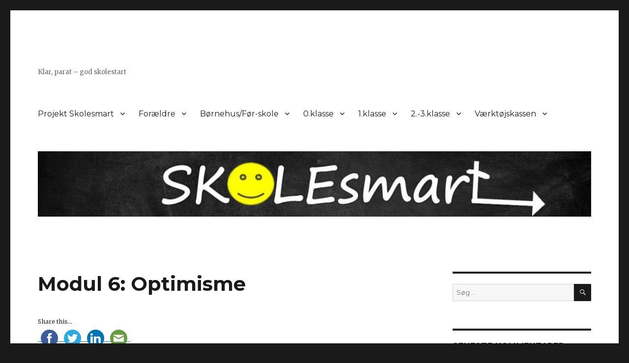

--- FILE ---
content_type: text/html; charset=UTF-8
request_url: http://www.skolesmart.com/modul-6-optimisme-3/
body_size: 11648
content:
<!DOCTYPE html>
<html lang="da-DK" class="no-js">
<head>
	<meta charset="UTF-8">
	<meta name="viewport" content="width=device-width, initial-scale=1">
	<link rel="profile" href="https://gmpg.org/xfn/11">
		<script>(function(html){html.className = html.className.replace(/\bno-js\b/,'js')})(document.documentElement);</script>
<title>Modul 6: Optimisme</title>
<script>(function(d, s, id){
				 var js, fjs = d.getElementsByTagName(s)[0];
				 if (d.getElementById(id)) {return;}
				 js = d.createElement(s); js.id = id;
				 js.src = "//connect.facebook.net/en_US/sdk.js#xfbml=1&version=v2.6";
				 fjs.parentNode.insertBefore(js, fjs);
			   }(document, 'script', 'facebook-jssdk'));</script><meta name='robots' content='max-image-preview:large' />
<link rel='dns-prefetch' href='//w.sharethis.com' />
<link rel='dns-prefetch' href='//maxcdn.bootstrapcdn.com' />
<link rel='dns-prefetch' href='//fonts.googleapis.com' />
<link href='https://fonts.gstatic.com' crossorigin rel='preconnect' />
<link rel="alternate" type="application/rss+xml" title=" &raquo; Feed" href="http://www.skolesmart.com/feed/" />
<link rel="alternate" type="application/rss+xml" title=" &raquo;-kommentar-feed" href="http://www.skolesmart.com/comments/feed/" />
<script>
window._wpemojiSettings = {"baseUrl":"https:\/\/s.w.org\/images\/core\/emoji\/14.0.0\/72x72\/","ext":".png","svgUrl":"https:\/\/s.w.org\/images\/core\/emoji\/14.0.0\/svg\/","svgExt":".svg","source":{"concatemoji":"http:\/\/www.skolesmart.com\/wp-includes\/js\/wp-emoji-release.min.js?ver=6.3.7"}};
/*! This file is auto-generated */
!function(i,n){var o,s,e;function c(e){try{var t={supportTests:e,timestamp:(new Date).valueOf()};sessionStorage.setItem(o,JSON.stringify(t))}catch(e){}}function p(e,t,n){e.clearRect(0,0,e.canvas.width,e.canvas.height),e.fillText(t,0,0);var t=new Uint32Array(e.getImageData(0,0,e.canvas.width,e.canvas.height).data),r=(e.clearRect(0,0,e.canvas.width,e.canvas.height),e.fillText(n,0,0),new Uint32Array(e.getImageData(0,0,e.canvas.width,e.canvas.height).data));return t.every(function(e,t){return e===r[t]})}function u(e,t,n){switch(t){case"flag":return n(e,"\ud83c\udff3\ufe0f\u200d\u26a7\ufe0f","\ud83c\udff3\ufe0f\u200b\u26a7\ufe0f")?!1:!n(e,"\ud83c\uddfa\ud83c\uddf3","\ud83c\uddfa\u200b\ud83c\uddf3")&&!n(e,"\ud83c\udff4\udb40\udc67\udb40\udc62\udb40\udc65\udb40\udc6e\udb40\udc67\udb40\udc7f","\ud83c\udff4\u200b\udb40\udc67\u200b\udb40\udc62\u200b\udb40\udc65\u200b\udb40\udc6e\u200b\udb40\udc67\u200b\udb40\udc7f");case"emoji":return!n(e,"\ud83e\udef1\ud83c\udffb\u200d\ud83e\udef2\ud83c\udfff","\ud83e\udef1\ud83c\udffb\u200b\ud83e\udef2\ud83c\udfff")}return!1}function f(e,t,n){var r="undefined"!=typeof WorkerGlobalScope&&self instanceof WorkerGlobalScope?new OffscreenCanvas(300,150):i.createElement("canvas"),a=r.getContext("2d",{willReadFrequently:!0}),o=(a.textBaseline="top",a.font="600 32px Arial",{});return e.forEach(function(e){o[e]=t(a,e,n)}),o}function t(e){var t=i.createElement("script");t.src=e,t.defer=!0,i.head.appendChild(t)}"undefined"!=typeof Promise&&(o="wpEmojiSettingsSupports",s=["flag","emoji"],n.supports={everything:!0,everythingExceptFlag:!0},e=new Promise(function(e){i.addEventListener("DOMContentLoaded",e,{once:!0})}),new Promise(function(t){var n=function(){try{var e=JSON.parse(sessionStorage.getItem(o));if("object"==typeof e&&"number"==typeof e.timestamp&&(new Date).valueOf()<e.timestamp+604800&&"object"==typeof e.supportTests)return e.supportTests}catch(e){}return null}();if(!n){if("undefined"!=typeof Worker&&"undefined"!=typeof OffscreenCanvas&&"undefined"!=typeof URL&&URL.createObjectURL&&"undefined"!=typeof Blob)try{var e="postMessage("+f.toString()+"("+[JSON.stringify(s),u.toString(),p.toString()].join(",")+"));",r=new Blob([e],{type:"text/javascript"}),a=new Worker(URL.createObjectURL(r),{name:"wpTestEmojiSupports"});return void(a.onmessage=function(e){c(n=e.data),a.terminate(),t(n)})}catch(e){}c(n=f(s,u,p))}t(n)}).then(function(e){for(var t in e)n.supports[t]=e[t],n.supports.everything=n.supports.everything&&n.supports[t],"flag"!==t&&(n.supports.everythingExceptFlag=n.supports.everythingExceptFlag&&n.supports[t]);n.supports.everythingExceptFlag=n.supports.everythingExceptFlag&&!n.supports.flag,n.DOMReady=!1,n.readyCallback=function(){n.DOMReady=!0}}).then(function(){return e}).then(function(){var e;n.supports.everything||(n.readyCallback(),(e=n.source||{}).concatemoji?t(e.concatemoji):e.wpemoji&&e.twemoji&&(t(e.twemoji),t(e.wpemoji)))}))}((window,document),window._wpemojiSettings);
</script>
<style>
img.wp-smiley,
img.emoji {
	display: inline !important;
	border: none !important;
	box-shadow: none !important;
	height: 1em !important;
	width: 1em !important;
	margin: 0 0.07em !important;
	vertical-align: -0.1em !important;
	background: none !important;
	padding: 0 !important;
}
</style>
	<link rel='stylesheet' id='wp-block-library-css' href='http://www.skolesmart.com/wp-includes/css/dist/block-library/style.min.css?ver=6.3.7' media='all' />
<style id='wp-block-library-theme-inline-css'>
.wp-block-audio figcaption{color:#555;font-size:13px;text-align:center}.is-dark-theme .wp-block-audio figcaption{color:hsla(0,0%,100%,.65)}.wp-block-audio{margin:0 0 1em}.wp-block-code{border:1px solid #ccc;border-radius:4px;font-family:Menlo,Consolas,monaco,monospace;padding:.8em 1em}.wp-block-embed figcaption{color:#555;font-size:13px;text-align:center}.is-dark-theme .wp-block-embed figcaption{color:hsla(0,0%,100%,.65)}.wp-block-embed{margin:0 0 1em}.blocks-gallery-caption{color:#555;font-size:13px;text-align:center}.is-dark-theme .blocks-gallery-caption{color:hsla(0,0%,100%,.65)}.wp-block-image figcaption{color:#555;font-size:13px;text-align:center}.is-dark-theme .wp-block-image figcaption{color:hsla(0,0%,100%,.65)}.wp-block-image{margin:0 0 1em}.wp-block-pullquote{border-bottom:4px solid;border-top:4px solid;color:currentColor;margin-bottom:1.75em}.wp-block-pullquote cite,.wp-block-pullquote footer,.wp-block-pullquote__citation{color:currentColor;font-size:.8125em;font-style:normal;text-transform:uppercase}.wp-block-quote{border-left:.25em solid;margin:0 0 1.75em;padding-left:1em}.wp-block-quote cite,.wp-block-quote footer{color:currentColor;font-size:.8125em;font-style:normal;position:relative}.wp-block-quote.has-text-align-right{border-left:none;border-right:.25em solid;padding-left:0;padding-right:1em}.wp-block-quote.has-text-align-center{border:none;padding-left:0}.wp-block-quote.is-large,.wp-block-quote.is-style-large,.wp-block-quote.is-style-plain{border:none}.wp-block-search .wp-block-search__label{font-weight:700}.wp-block-search__button{border:1px solid #ccc;padding:.375em .625em}:where(.wp-block-group.has-background){padding:1.25em 2.375em}.wp-block-separator.has-css-opacity{opacity:.4}.wp-block-separator{border:none;border-bottom:2px solid;margin-left:auto;margin-right:auto}.wp-block-separator.has-alpha-channel-opacity{opacity:1}.wp-block-separator:not(.is-style-wide):not(.is-style-dots){width:100px}.wp-block-separator.has-background:not(.is-style-dots){border-bottom:none;height:1px}.wp-block-separator.has-background:not(.is-style-wide):not(.is-style-dots){height:2px}.wp-block-table{margin:0 0 1em}.wp-block-table td,.wp-block-table th{word-break:normal}.wp-block-table figcaption{color:#555;font-size:13px;text-align:center}.is-dark-theme .wp-block-table figcaption{color:hsla(0,0%,100%,.65)}.wp-block-video figcaption{color:#555;font-size:13px;text-align:center}.is-dark-theme .wp-block-video figcaption{color:hsla(0,0%,100%,.65)}.wp-block-video{margin:0 0 1em}.wp-block-template-part.has-background{margin-bottom:0;margin-top:0;padding:1.25em 2.375em}
</style>
<style id='classic-theme-styles-inline-css'>
/*! This file is auto-generated */
.wp-block-button__link{color:#fff;background-color:#32373c;border-radius:9999px;box-shadow:none;text-decoration:none;padding:calc(.667em + 2px) calc(1.333em + 2px);font-size:1.125em}.wp-block-file__button{background:#32373c;color:#fff;text-decoration:none}
</style>
<style id='global-styles-inline-css'>
body{--wp--preset--color--black: #000000;--wp--preset--color--cyan-bluish-gray: #abb8c3;--wp--preset--color--white: #fff;--wp--preset--color--pale-pink: #f78da7;--wp--preset--color--vivid-red: #cf2e2e;--wp--preset--color--luminous-vivid-orange: #ff6900;--wp--preset--color--luminous-vivid-amber: #fcb900;--wp--preset--color--light-green-cyan: #7bdcb5;--wp--preset--color--vivid-green-cyan: #00d084;--wp--preset--color--pale-cyan-blue: #8ed1fc;--wp--preset--color--vivid-cyan-blue: #0693e3;--wp--preset--color--vivid-purple: #9b51e0;--wp--preset--color--dark-gray: #1a1a1a;--wp--preset--color--medium-gray: #686868;--wp--preset--color--light-gray: #e5e5e5;--wp--preset--color--blue-gray: #4d545c;--wp--preset--color--bright-blue: #007acc;--wp--preset--color--light-blue: #9adffd;--wp--preset--color--dark-brown: #402b30;--wp--preset--color--medium-brown: #774e24;--wp--preset--color--dark-red: #640c1f;--wp--preset--color--bright-red: #ff675f;--wp--preset--color--yellow: #ffef8e;--wp--preset--gradient--vivid-cyan-blue-to-vivid-purple: linear-gradient(135deg,rgba(6,147,227,1) 0%,rgb(155,81,224) 100%);--wp--preset--gradient--light-green-cyan-to-vivid-green-cyan: linear-gradient(135deg,rgb(122,220,180) 0%,rgb(0,208,130) 100%);--wp--preset--gradient--luminous-vivid-amber-to-luminous-vivid-orange: linear-gradient(135deg,rgba(252,185,0,1) 0%,rgba(255,105,0,1) 100%);--wp--preset--gradient--luminous-vivid-orange-to-vivid-red: linear-gradient(135deg,rgba(255,105,0,1) 0%,rgb(207,46,46) 100%);--wp--preset--gradient--very-light-gray-to-cyan-bluish-gray: linear-gradient(135deg,rgb(238,238,238) 0%,rgb(169,184,195) 100%);--wp--preset--gradient--cool-to-warm-spectrum: linear-gradient(135deg,rgb(74,234,220) 0%,rgb(151,120,209) 20%,rgb(207,42,186) 40%,rgb(238,44,130) 60%,rgb(251,105,98) 80%,rgb(254,248,76) 100%);--wp--preset--gradient--blush-light-purple: linear-gradient(135deg,rgb(255,206,236) 0%,rgb(152,150,240) 100%);--wp--preset--gradient--blush-bordeaux: linear-gradient(135deg,rgb(254,205,165) 0%,rgb(254,45,45) 50%,rgb(107,0,62) 100%);--wp--preset--gradient--luminous-dusk: linear-gradient(135deg,rgb(255,203,112) 0%,rgb(199,81,192) 50%,rgb(65,88,208) 100%);--wp--preset--gradient--pale-ocean: linear-gradient(135deg,rgb(255,245,203) 0%,rgb(182,227,212) 50%,rgb(51,167,181) 100%);--wp--preset--gradient--electric-grass: linear-gradient(135deg,rgb(202,248,128) 0%,rgb(113,206,126) 100%);--wp--preset--gradient--midnight: linear-gradient(135deg,rgb(2,3,129) 0%,rgb(40,116,252) 100%);--wp--preset--font-size--small: 13px;--wp--preset--font-size--medium: 20px;--wp--preset--font-size--large: 36px;--wp--preset--font-size--x-large: 42px;--wp--preset--spacing--20: 0.44rem;--wp--preset--spacing--30: 0.67rem;--wp--preset--spacing--40: 1rem;--wp--preset--spacing--50: 1.5rem;--wp--preset--spacing--60: 2.25rem;--wp--preset--spacing--70: 3.38rem;--wp--preset--spacing--80: 5.06rem;--wp--preset--shadow--natural: 6px 6px 9px rgba(0, 0, 0, 0.2);--wp--preset--shadow--deep: 12px 12px 50px rgba(0, 0, 0, 0.4);--wp--preset--shadow--sharp: 6px 6px 0px rgba(0, 0, 0, 0.2);--wp--preset--shadow--outlined: 6px 6px 0px -3px rgba(255, 255, 255, 1), 6px 6px rgba(0, 0, 0, 1);--wp--preset--shadow--crisp: 6px 6px 0px rgba(0, 0, 0, 1);}:where(.is-layout-flex){gap: 0.5em;}:where(.is-layout-grid){gap: 0.5em;}body .is-layout-flow > .alignleft{float: left;margin-inline-start: 0;margin-inline-end: 2em;}body .is-layout-flow > .alignright{float: right;margin-inline-start: 2em;margin-inline-end: 0;}body .is-layout-flow > .aligncenter{margin-left: auto !important;margin-right: auto !important;}body .is-layout-constrained > .alignleft{float: left;margin-inline-start: 0;margin-inline-end: 2em;}body .is-layout-constrained > .alignright{float: right;margin-inline-start: 2em;margin-inline-end: 0;}body .is-layout-constrained > .aligncenter{margin-left: auto !important;margin-right: auto !important;}body .is-layout-constrained > :where(:not(.alignleft):not(.alignright):not(.alignfull)){max-width: var(--wp--style--global--content-size);margin-left: auto !important;margin-right: auto !important;}body .is-layout-constrained > .alignwide{max-width: var(--wp--style--global--wide-size);}body .is-layout-flex{display: flex;}body .is-layout-flex{flex-wrap: wrap;align-items: center;}body .is-layout-flex > *{margin: 0;}body .is-layout-grid{display: grid;}body .is-layout-grid > *{margin: 0;}:where(.wp-block-columns.is-layout-flex){gap: 2em;}:where(.wp-block-columns.is-layout-grid){gap: 2em;}:where(.wp-block-post-template.is-layout-flex){gap: 1.25em;}:where(.wp-block-post-template.is-layout-grid){gap: 1.25em;}.has-black-color{color: var(--wp--preset--color--black) !important;}.has-cyan-bluish-gray-color{color: var(--wp--preset--color--cyan-bluish-gray) !important;}.has-white-color{color: var(--wp--preset--color--white) !important;}.has-pale-pink-color{color: var(--wp--preset--color--pale-pink) !important;}.has-vivid-red-color{color: var(--wp--preset--color--vivid-red) !important;}.has-luminous-vivid-orange-color{color: var(--wp--preset--color--luminous-vivid-orange) !important;}.has-luminous-vivid-amber-color{color: var(--wp--preset--color--luminous-vivid-amber) !important;}.has-light-green-cyan-color{color: var(--wp--preset--color--light-green-cyan) !important;}.has-vivid-green-cyan-color{color: var(--wp--preset--color--vivid-green-cyan) !important;}.has-pale-cyan-blue-color{color: var(--wp--preset--color--pale-cyan-blue) !important;}.has-vivid-cyan-blue-color{color: var(--wp--preset--color--vivid-cyan-blue) !important;}.has-vivid-purple-color{color: var(--wp--preset--color--vivid-purple) !important;}.has-black-background-color{background-color: var(--wp--preset--color--black) !important;}.has-cyan-bluish-gray-background-color{background-color: var(--wp--preset--color--cyan-bluish-gray) !important;}.has-white-background-color{background-color: var(--wp--preset--color--white) !important;}.has-pale-pink-background-color{background-color: var(--wp--preset--color--pale-pink) !important;}.has-vivid-red-background-color{background-color: var(--wp--preset--color--vivid-red) !important;}.has-luminous-vivid-orange-background-color{background-color: var(--wp--preset--color--luminous-vivid-orange) !important;}.has-luminous-vivid-amber-background-color{background-color: var(--wp--preset--color--luminous-vivid-amber) !important;}.has-light-green-cyan-background-color{background-color: var(--wp--preset--color--light-green-cyan) !important;}.has-vivid-green-cyan-background-color{background-color: var(--wp--preset--color--vivid-green-cyan) !important;}.has-pale-cyan-blue-background-color{background-color: var(--wp--preset--color--pale-cyan-blue) !important;}.has-vivid-cyan-blue-background-color{background-color: var(--wp--preset--color--vivid-cyan-blue) !important;}.has-vivid-purple-background-color{background-color: var(--wp--preset--color--vivid-purple) !important;}.has-black-border-color{border-color: var(--wp--preset--color--black) !important;}.has-cyan-bluish-gray-border-color{border-color: var(--wp--preset--color--cyan-bluish-gray) !important;}.has-white-border-color{border-color: var(--wp--preset--color--white) !important;}.has-pale-pink-border-color{border-color: var(--wp--preset--color--pale-pink) !important;}.has-vivid-red-border-color{border-color: var(--wp--preset--color--vivid-red) !important;}.has-luminous-vivid-orange-border-color{border-color: var(--wp--preset--color--luminous-vivid-orange) !important;}.has-luminous-vivid-amber-border-color{border-color: var(--wp--preset--color--luminous-vivid-amber) !important;}.has-light-green-cyan-border-color{border-color: var(--wp--preset--color--light-green-cyan) !important;}.has-vivid-green-cyan-border-color{border-color: var(--wp--preset--color--vivid-green-cyan) !important;}.has-pale-cyan-blue-border-color{border-color: var(--wp--preset--color--pale-cyan-blue) !important;}.has-vivid-cyan-blue-border-color{border-color: var(--wp--preset--color--vivid-cyan-blue) !important;}.has-vivid-purple-border-color{border-color: var(--wp--preset--color--vivid-purple) !important;}.has-vivid-cyan-blue-to-vivid-purple-gradient-background{background: var(--wp--preset--gradient--vivid-cyan-blue-to-vivid-purple) !important;}.has-light-green-cyan-to-vivid-green-cyan-gradient-background{background: var(--wp--preset--gradient--light-green-cyan-to-vivid-green-cyan) !important;}.has-luminous-vivid-amber-to-luminous-vivid-orange-gradient-background{background: var(--wp--preset--gradient--luminous-vivid-amber-to-luminous-vivid-orange) !important;}.has-luminous-vivid-orange-to-vivid-red-gradient-background{background: var(--wp--preset--gradient--luminous-vivid-orange-to-vivid-red) !important;}.has-very-light-gray-to-cyan-bluish-gray-gradient-background{background: var(--wp--preset--gradient--very-light-gray-to-cyan-bluish-gray) !important;}.has-cool-to-warm-spectrum-gradient-background{background: var(--wp--preset--gradient--cool-to-warm-spectrum) !important;}.has-blush-light-purple-gradient-background{background: var(--wp--preset--gradient--blush-light-purple) !important;}.has-blush-bordeaux-gradient-background{background: var(--wp--preset--gradient--blush-bordeaux) !important;}.has-luminous-dusk-gradient-background{background: var(--wp--preset--gradient--luminous-dusk) !important;}.has-pale-ocean-gradient-background{background: var(--wp--preset--gradient--pale-ocean) !important;}.has-electric-grass-gradient-background{background: var(--wp--preset--gradient--electric-grass) !important;}.has-midnight-gradient-background{background: var(--wp--preset--gradient--midnight) !important;}.has-small-font-size{font-size: var(--wp--preset--font-size--small) !important;}.has-medium-font-size{font-size: var(--wp--preset--font-size--medium) !important;}.has-large-font-size{font-size: var(--wp--preset--font-size--large) !important;}.has-x-large-font-size{font-size: var(--wp--preset--font-size--x-large) !important;}
.wp-block-navigation a:where(:not(.wp-element-button)){color: inherit;}
:where(.wp-block-post-template.is-layout-flex){gap: 1.25em;}:where(.wp-block-post-template.is-layout-grid){gap: 1.25em;}
:where(.wp-block-columns.is-layout-flex){gap: 2em;}:where(.wp-block-columns.is-layout-grid){gap: 2em;}
.wp-block-pullquote{font-size: 1.5em;line-height: 1.6;}
</style>
<link rel='stylesheet' id='oc_cb_css_fr-css' href='http://www.skolesmart.com/wp-content/plugins/onecom-themes-plugins/assets/min-css/cookie-banner-frontend.min.css?ver=6.3.7' media='all' />
<link rel='stylesheet' id='simple-share-buttons-adder-font-awesome-css' href='//maxcdn.bootstrapcdn.com/font-awesome/4.3.0/css/font-awesome.min.css?ver=6.3.7' media='all' />
<link rel='stylesheet' id='twentysixteen-fonts-css' href='https://fonts.googleapis.com/css?family=Merriweather%3A400%2C700%2C900%2C400italic%2C700italic%2C900italic%7CMontserrat%3A400%2C700%7CInconsolata%3A400&#038;subset=latin%2Clatin-ext&#038;display=fallback' media='all' />
<link rel='stylesheet' id='genericons-css' href='http://www.skolesmart.com/wp-content/themes/twentysixteen/genericons/genericons.css?ver=20201208' media='all' />
<link rel='stylesheet' id='twentysixteen-style-css' href='http://www.skolesmart.com/wp-content/themes/twentysixteen/style.css?ver=20201208' media='all' />
<link rel='stylesheet' id='twentysixteen-block-style-css' href='http://www.skolesmart.com/wp-content/themes/twentysixteen/css/blocks.css?ver=20190102' media='all' />
<!--[if lt IE 10]>
<link rel='stylesheet' id='twentysixteen-ie-css' href='http://www.skolesmart.com/wp-content/themes/twentysixteen/css/ie.css?ver=20170530' media='all' />
<![endif]-->
<!--[if lt IE 9]>
<link rel='stylesheet' id='twentysixteen-ie8-css' href='http://www.skolesmart.com/wp-content/themes/twentysixteen/css/ie8.css?ver=20170530' media='all' />
<![endif]-->
<!--[if lt IE 8]>
<link rel='stylesheet' id='twentysixteen-ie7-css' href='http://www.skolesmart.com/wp-content/themes/twentysixteen/css/ie7.css?ver=20170530' media='all' />
<![endif]-->
<script src='http://www.skolesmart.com/wp-includes/js/jquery/jquery.min.js?ver=3.7.0' id='jquery-core-js'></script>
<script src='http://www.skolesmart.com/wp-includes/js/jquery/jquery-migrate.min.js?ver=3.4.1' id='jquery-migrate-js'></script>
<script id='st_insights_js' src='http://w.sharethis.com/button/st_insights.js?publisher=4d48b7c5-0ae3-43d4-bfbe-3ff8c17a8ae6&#038;product=simpleshare' id='ssba-sharethis-js'></script>
<!--[if lt IE 9]>
<script src='https://usercontent.one/wp/www.skolesmart.com/wp-content/themes/twentysixteen/js/html5.js?ver=3.7.3' id='twentysixteen-html5-js'></script>
<![endif]-->
<link rel="https://api.w.org/" href="http://www.skolesmart.com/wp-json/" /><link rel="alternate" type="application/json" href="http://www.skolesmart.com/wp-json/wp/v2/pages/1370" /><link rel="EditURI" type="application/rsd+xml" title="RSD" href="http://www.skolesmart.com/xmlrpc.php?rsd" />
<meta name="generator" content="WordPress 6.3.7" />
<link rel="canonical" href="http://www.skolesmart.com/modul-6-optimisme-3/" />
<link rel='shortlink' href='http://www.skolesmart.com/?p=1370' />
<link rel="alternate" type="application/json+oembed" href="http://www.skolesmart.com/wp-json/oembed/1.0/embed?url=http%3A%2F%2Fwww.skolesmart.com%2Fmodul-6-optimisme-3%2F" />
<link rel="alternate" type="text/xml+oembed" href="http://www.skolesmart.com/wp-json/oembed/1.0/embed?url=http%3A%2F%2Fwww.skolesmart.com%2Fmodul-6-optimisme-3%2F&#038;format=xml" />
<style>[class*=" icon-oc-"],[class^=icon-oc-]{speak:none;font-style:normal;font-weight:400;font-variant:normal;text-transform:none;line-height:1;-webkit-font-smoothing:antialiased;-moz-osx-font-smoothing:grayscale}.icon-oc-one-com-white-32px-fill:before{content:"901"}.icon-oc-one-com:before{content:"900"}#one-com-icon,.toplevel_page_onecom-wp .wp-menu-image{speak:none;display:flex;align-items:center;justify-content:center;text-transform:none;line-height:1;-webkit-font-smoothing:antialiased;-moz-osx-font-smoothing:grayscale}.onecom-wp-admin-bar-item>a,.toplevel_page_onecom-wp>.wp-menu-name{font-size:16px;font-weight:400;line-height:1}.toplevel_page_onecom-wp>.wp-menu-name img{width:69px;height:9px;}.wp-submenu-wrap.wp-submenu>.wp-submenu-head>img{width:88px;height:auto}.onecom-wp-admin-bar-item>a img{height:7px!important}.onecom-wp-admin-bar-item>a img,.toplevel_page_onecom-wp>.wp-menu-name img{opacity:.8}.onecom-wp-admin-bar-item.hover>a img,.toplevel_page_onecom-wp.wp-has-current-submenu>.wp-menu-name img,li.opensub>a.toplevel_page_onecom-wp>.wp-menu-name img{opacity:1}#one-com-icon:before,.onecom-wp-admin-bar-item>a:before,.toplevel_page_onecom-wp>.wp-menu-image:before{content:'';position:static!important;background-color:rgba(240,245,250,.4);border-radius:102px;width:18px;height:18px;padding:0!important}.onecom-wp-admin-bar-item>a:before{width:14px;height:14px}.onecom-wp-admin-bar-item.hover>a:before,.toplevel_page_onecom-wp.opensub>a>.wp-menu-image:before,.toplevel_page_onecom-wp.wp-has-current-submenu>.wp-menu-image:before{background-color:#76b82a}.onecom-wp-admin-bar-item>a{display:inline-flex!important;align-items:center;justify-content:center}#one-com-logo-wrapper{font-size:4em}#one-com-icon{vertical-align:middle}</style><style>.recentcomments a{display:inline !important;padding:0 !important;margin:0 !important;}</style><link rel="icon" href="https://usercontent.one/wp/www.skolesmart.com/wp-content/uploads/2017/12/ikon-e1514636129948.jpg" sizes="32x32" />
<link rel="icon" href="https://usercontent.one/wp/www.skolesmart.com/wp-content/uploads/2017/12/ikon-e1514636129948.jpg" sizes="192x192" />
<link rel="apple-touch-icon" href="https://usercontent.one/wp/www.skolesmart.com/wp-content/uploads/2017/12/ikon-e1514636129948.jpg" />
<meta name="msapplication-TileImage" content="https://usercontent.one/wp/www.skolesmart.com/wp-content/uploads/2017/12/ikon-e1514636129948.jpg" />
</head>

<body class="page-template-default page page-id-1370 wp-embed-responsive">
<div id="page" class="site">
	<div class="site-inner">
		<a class="skip-link screen-reader-text" href="#content">Videre til indhold</a>

		<header id="masthead" class="site-header" role="banner">
			<div class="site-header-main">
				<div class="site-branding">
					
											<p class="site-title"><a href="http://www.skolesmart.com/" rel="home"></a></p>
												<p class="site-description">Klar, parat &#8211; god skolestart</p>
									</div><!-- .site-branding -->

									<button id="menu-toggle" class="menu-toggle">Menu</button>

					<div id="site-header-menu" class="site-header-menu">
													<nav id="site-navigation" class="main-navigation" role="navigation" aria-label="Primær menu">
								<div class="menu-primary-coach-container"><ul id="menu-primary-coach" class="primary-menu"><li id="menu-item-1140" class="menu-item menu-item-type-post_type menu-item-object-page menu-item-home menu-item-has-children menu-item-1140"><a href="http://www.skolesmart.com/">Projekt Skolesmart</a>
<ul class="sub-menu">
	<li id="menu-item-1144" class="menu-item menu-item-type-post_type menu-item-object-page menu-item-home menu-item-1144"><a href="http://www.skolesmart.com/">Projekt Skolesmart</a></li>
	<li id="menu-item-1141" class="menu-item menu-item-type-post_type menu-item-object-page menu-item-1141"><a href="http://www.skolesmart.com/forskning/">Forskning</a></li>
	<li id="menu-item-1142" class="menu-item menu-item-type-post_type menu-item-object-page menu-item-1142"><a href="http://www.skolesmart.com/our-story/">Om Trine</a></li>
	<li id="menu-item-1143" class="menu-item menu-item-type-post_type menu-item-object-page menu-item-1143"><a href="http://www.skolesmart.com/kontakt/">Kontakt</a></li>
	<li id="menu-item-832" class="menu-item menu-item-type-post_type menu-item-object-page menu-item-832"><a href="http://www.skolesmart.com/links-til-filmene-2/">Links til film</a></li>
	<li id="menu-item-840" class="menu-item menu-item-type-post_type menu-item-object-page menu-item-840"><a href="http://www.skolesmart.com/til-elever/">Elev</a></li>
</ul>
</li>
<li id="menu-item-1435" class="menu-item menu-item-type-post_type menu-item-object-page menu-item-has-children menu-item-1435"><a href="http://www.skolesmart.com/kaere-foraeldre/">Forældre</a>
<ul class="sub-menu">
	<li id="menu-item-1428" class="menu-item menu-item-type-post_type menu-item-object-page menu-item-1428"><a href="http://www.skolesmart.com/kaere-foraeldre/">Familien: Børns første fællesskab</a></li>
	<li id="menu-item-836" class="menu-item menu-item-type-post_type menu-item-object-page menu-item-836"><a href="http://www.skolesmart.com/links-til-filmene-3/">Links til film</a></li>
	<li id="menu-item-32" class="menu-item menu-item-type-post_type menu-item-object-page menu-item-32"><a href="http://www.skolesmart.com/lessons/">Workshops for forældre</a></li>
	<li id="menu-item-2503" class="menu-item menu-item-type-post_type menu-item-object-page menu-item-2503"><a href="http://www.skolesmart.com/slides-fra-oplaeg/">Oplæg for skolebestyrelse</a></li>
</ul>
</li>
<li id="menu-item-817" class="menu-item menu-item-type-post_type menu-item-object-page menu-item-has-children menu-item-817"><a href="http://www.skolesmart.com/til-paedagog-medhjaelper/">Børnehus/Før-skole</a>
<ul class="sub-menu">
	<li id="menu-item-1250" class="menu-item menu-item-type-post_type menu-item-object-page menu-item-1250"><a href="http://www.skolesmart.com/en-verden-til-forskel/">Før du går igang…</a></li>
	<li id="menu-item-1276" class="menu-item menu-item-type-post_type menu-item-object-page menu-item-1276"><a href="http://www.skolesmart.com/modul-2-selvkontrol/">Modul 1: Selvkontrol</a></li>
	<li id="menu-item-1275" class="menu-item menu-item-type-post_type menu-item-object-page menu-item-1275"><a href="http://www.skolesmart.com/modul-3-engagement/">Modul 2: Engagement</a></li>
	<li id="menu-item-1274" class="menu-item menu-item-type-post_type menu-item-object-page menu-item-1274"><a href="http://www.skolesmart.com/modul-2-vedholdenhed/">Modul 3: Vedholdenhed</a></li>
	<li id="menu-item-1288" class="menu-item menu-item-type-post_type menu-item-object-page menu-item-1288"><a href="http://www.skolesmart.com/modul-4-social-intelligens/">Modul 4: Social Intelligens</a></li>
	<li id="menu-item-1291" class="menu-item menu-item-type-post_type menu-item-object-page menu-item-1291"><a href="http://www.skolesmart.com/modul-5-taknemmelighed/">Modul 5: Taknemmelighed</a></li>
	<li id="menu-item-1294" class="menu-item menu-item-type-post_type menu-item-object-page menu-item-1294"><a href="http://www.skolesmart.com/modul-6-optimisme/">Modul 6: Optimisme</a></li>
	<li id="menu-item-1261" class="menu-item menu-item-type-post_type menu-item-object-page menu-item-1261"><a href="http://www.skolesmart.com/modul-1-nysgerrighed/">Modul 7: Nysgerrighed</a></li>
</ul>
</li>
<li id="menu-item-398" class="menu-item menu-item-type-post_type menu-item-object-page menu-item-has-children menu-item-398"><a href="http://www.skolesmart.com/underviseren/">0.klasse</a>
<ul class="sub-menu">
	<li id="menu-item-557" class="menu-item menu-item-type-post_type menu-item-object-page menu-item-557"><a href="http://www.skolesmart.com/underviseren/">Før du går i gang&#8230;</a></li>
	<li id="menu-item-1363" class="menu-item menu-item-type-post_type menu-item-object-page menu-item-1363"><a href="http://www.skolesmart.com/modul-1-selvkontrol-3/">Modul 1: Selvkontrol</a></li>
	<li id="menu-item-1364" class="menu-item menu-item-type-post_type menu-item-object-page menu-item-1364"><a href="http://www.skolesmart.com/modul-2-engagement/">Modul 2: Engagement</a></li>
	<li id="menu-item-1384" class="menu-item menu-item-type-post_type menu-item-object-page menu-item-1384"><a href="http://www.skolesmart.com/modul-3-vedholdenhed/">Modul 3: Vedholdenhed</a></li>
	<li id="menu-item-1385" class="menu-item menu-item-type-post_type menu-item-object-page menu-item-1385"><a href="http://www.skolesmart.com/modul-4-social-intelligens-2/">Modul 4: Social Intelligens</a></li>
	<li id="menu-item-1386" class="menu-item menu-item-type-post_type menu-item-object-page menu-item-1386"><a href="http://www.skolesmart.com/modul-5-taknemmelighed-2/">Modul 5: Taknemmelighed</a></li>
	<li id="menu-item-1387" class="menu-item menu-item-type-post_type menu-item-object-page menu-item-1387"><a href="http://www.skolesmart.com/modul-6-optimisme-2/">Modul 6: Optimisme</a></li>
	<li id="menu-item-1388" class="menu-item menu-item-type-post_type menu-item-object-page menu-item-1388"><a href="http://www.skolesmart.com/modul-7-nysgerrighed/">Modul 7: Nysgerrighed</a></li>
</ul>
</li>
<li id="menu-item-1417" class="menu-item menu-item-type-post_type menu-item-object-page menu-item-has-children menu-item-1417"><a href="http://www.skolesmart.com/2-3-klasse/">1.klasse</a>
<ul class="sub-menu">
	<li id="menu-item-512" class="menu-item menu-item-type-post_type menu-item-object-page menu-item-512"><a href="http://www.skolesmart.com/undervisningsforloebet-1-klasse-2/">Før du går i gang…</a></li>
	<li id="menu-item-829" class="menu-item menu-item-type-post_type menu-item-object-page menu-item-829"><a href="http://www.skolesmart.com/links-til-filmene/">Links til film</a></li>
	<li id="menu-item-590" class="menu-item menu-item-type-post_type menu-item-object-page menu-item-590"><a href="http://www.skolesmart.com/modul-1-selvkontrol/">Modul 1 &#8211; selvkontrol</a></li>
	<li id="menu-item-466" class="menu-item menu-item-type-post_type menu-item-object-page menu-item-466"><a href="http://www.skolesmart.com/1-klasse-modul-2-engagement/">Modul 2 – engagement</a></li>
	<li id="menu-item-470" class="menu-item menu-item-type-post_type menu-item-object-page menu-item-470"><a href="http://www.skolesmart.com/1-klasse-modul-3-vedholdenhed/">Modul 3 – vedholdenhed</a></li>
	<li id="menu-item-718" class="menu-item menu-item-type-post_type menu-item-object-page menu-item-718"><a href="http://www.skolesmart.com/1-klasse-modul-4-social-intelligens/">Modul 4 &#8211; social intelligens</a></li>
	<li id="menu-item-476" class="menu-item menu-item-type-post_type menu-item-object-page menu-item-476"><a href="http://www.skolesmart.com/1-klasse-modul-5-taknemmelighed/">Modul 5 – taknemmelighed</a></li>
	<li id="menu-item-479" class="menu-item menu-item-type-post_type menu-item-object-page menu-item-479"><a href="http://www.skolesmart.com/1-klasse-modul-6-optimisme/">Modul 6 – optimisme</a></li>
	<li id="menu-item-482" class="menu-item menu-item-type-post_type menu-item-object-page menu-item-482"><a href="http://www.skolesmart.com/1-klasse-modul-7-nysgerringhed/">Modul 7 – nysgerrighed</a></li>
</ul>
</li>
<li id="menu-item-1743" class="menu-item menu-item-type-post_type menu-item-object-page menu-item-has-children menu-item-1743"><a href="http://www.skolesmart.com/3-4-klasse-2/">2.-3.klasse</a>
<ul class="sub-menu">
	<li id="menu-item-1745" class="menu-item menu-item-type-post_type menu-item-object-page menu-item-1745"><a href="http://www.skolesmart.com/3-4-klasse/">Før du går i gang…</a></li>
	<li id="menu-item-2328" class="menu-item menu-item-type-post_type menu-item-object-page menu-item-2328"><a href="http://www.skolesmart.com/links-til-filmene-4/">Links til film</a></li>
	<li id="menu-item-1730" class="menu-item menu-item-type-post_type menu-item-object-page menu-item-1730"><a href="http://www.skolesmart.com/modul-1-selvkontrol-4/">Modul 1: Selvkontrol</a></li>
	<li id="menu-item-1731" class="menu-item menu-item-type-post_type menu-item-object-page menu-item-1731"><a href="http://www.skolesmart.com/modul-2-engagement-2/">Modul 2: Engagement</a></li>
	<li id="menu-item-1732" class="menu-item menu-item-type-post_type menu-item-object-page menu-item-1732"><a href="http://www.skolesmart.com/modul-3-vedholdenhed-2/">Modul 3: Vedholdenhed</a></li>
	<li id="menu-item-1733" class="menu-item menu-item-type-post_type menu-item-object-page menu-item-1733"><a href="http://www.skolesmart.com/modul-4-social-intelligens-3/">Modul 4: Social Intelligens</a></li>
	<li id="menu-item-1734" class="menu-item menu-item-type-post_type menu-item-object-page menu-item-1734"><a href="http://www.skolesmart.com/modul-5-taknemmelighed-3/">Modul 5: Taknemmelighed</a></li>
	<li id="menu-item-1735" class="menu-item menu-item-type-post_type menu-item-object-page menu-item-1735"><a href="http://www.skolesmart.com/modul-6-optimisme-4/">Modul 6: Optimisme</a></li>
	<li id="menu-item-1736" class="menu-item menu-item-type-post_type menu-item-object-page menu-item-1736"><a href="http://www.skolesmart.com/modul-7-nysgerrighed-2/">Modul 7: Nysgerrighed</a></li>
</ul>
</li>
<li id="menu-item-1486" class="menu-item menu-item-type-post_type menu-item-object-page menu-item-has-children menu-item-1486"><a href="http://www.skolesmart.com/vaerktoejskassen/">Værktøjskassen</a>
<ul class="sub-menu">
	<li id="menu-item-1941" class="menu-item menu-item-type-post_type menu-item-object-page menu-item-1941"><a href="http://www.skolesmart.com/workshop/">Workshop</a></li>
	<li id="menu-item-1480" class="menu-item menu-item-type-post_type menu-item-object-page menu-item-1480"><a href="http://www.skolesmart.com/oplaeg-til-kolleger/">Oplæg for personale</a></li>
	<li id="menu-item-2678" class="menu-item menu-item-type-post_type menu-item-object-page menu-item-2678"><a href="http://www.skolesmart.com/oplaeg-for-4-5-aargang/">Oplæg for 4. /5. årgang</a></li>
	<li id="menu-item-1482" class="menu-item menu-item-type-post_type menu-item-object-page menu-item-1482"><a href="http://www.skolesmart.com/spoergeskemaer/">Spørgeskemaer</a></li>
	<li id="menu-item-1621" class="menu-item menu-item-type-post_type menu-item-object-page menu-item-1621"><a href="http://www.skolesmart.com/vaerktoejskassen/sammen-mod-mobning/">Sammen mod mobning</a></li>
	<li id="menu-item-1484" class="menu-item menu-item-type-post_type menu-item-object-page menu-item-1484"><a href="http://www.skolesmart.com/aktionslaering/">4 trin til ‘Aktionslæring’</a></li>
	<li id="menu-item-1119" class="menu-item menu-item-type-post_type menu-item-object-page menu-item-1119"><a target="_blank" rel="noopener" href="http://www.skolesmart.com/login/">Login</a></li>
</ul>
</li>
</ul></div>							</nav><!-- .main-navigation -->
						
													<nav id="social-navigation" class="social-navigation" role="navigation" aria-label="Menu til sociale links">
								<div class="menu-primary-inlay-container"><ul id="menu-primary-inlay" class="social-links-menu"><li id="menu-item-1831" class="menu-item menu-item-type-post_type menu-item-object-page menu-item-1831"><a href="http://www.skolesmart.com/3-4-klasse-2/"><span class="screen-reader-text">3. klasse</span></a></li>
<li id="menu-item-2329" class="menu-item menu-item-type-post_type menu-item-object-page menu-item-2329"><a href="http://www.skolesmart.com/links-til-filmene-4/"><span class="screen-reader-text">Links til film</span></a></li>
<li id="menu-item-2504" class="menu-item menu-item-type-post_type menu-item-object-page menu-item-2504"><a href="http://www.skolesmart.com/slides-fra-oplaeg/"><span class="screen-reader-text">Oplæg for skolebestyrelse</span></a></li>
<li id="menu-item-2679" class="menu-item menu-item-type-post_type menu-item-object-page menu-item-2679"><a href="http://www.skolesmart.com/oplaeg-for-4-5-aargang/"><span class="screen-reader-text">Oplæg for 4. /5. årgang</span></a></li>
</ul></div>							</nav><!-- .social-navigation -->
											</div><!-- .site-header-menu -->
							</div><!-- .site-header-main -->

											<div class="header-image">
					<a href="http://www.skolesmart.com/" rel="home">
						<img src="https://usercontent.one/wp/www.skolesmart.com/wp-content/uploads/2017/12/skolesmart2-1-e1514570113640.jpg" srcset="https://usercontent.one/wp/www.skolesmart.com/wp-content/uploads/2017/12/skolesmart2-1-500x59.jpg 500w, https://usercontent.one/wp/www.skolesmart.com/wp-content/uploads/2017/12/skolesmart2-1-e1514570113640.jpg 1200w" sizes="(max-width: 709px) 85vw, (max-width: 909px) 81vw, (max-width: 1362px) 88vw, 1200px" width="1200" height="142" alt="">
					</a>
				</div><!-- .header-image -->
					</header><!-- .site-header -->

		<div id="content" class="site-content">

<div id="primary" class="content-area">
	<main id="main" class="site-main" role="main">
		
<article id="post-1370" class="post-1370 page type-page status-publish hentry">
	<header class="entry-header">
		<h1 class="entry-title">Modul 6: Optimisme</h1>	</header><!-- .entry-header -->

	
	<div class="entry-content">
		<!-- Simple Share Buttons Adder (8.1.1) simplesharebuttons.com --><div class="ssba-classic-2 ssba ssbp-wrap left ssbp--theme-1"><div style="text-align:left"><span class="ssba-share-text">Share this...</span><br/><a data-site="" class="ssba_facebook_share" href="http://www.facebook.com/sharer.php?u=http://www.skolesmart.com/modul-6-optimisme-3/"  target="_blank" ><img src="https://usercontent.one/wp/www.skolesmart.com/wp-content/plugins/simple-share-buttons-adder/buttons/somacro/facebook.png" style="width: 35px;" title="Facebook" class="ssba ssba-img" alt="Share on Facebook" /><div title="Facebook" class="ssbp-text">Facebook</div></a><a data-site="" class="ssba_twitter_share" href="http://twitter.com/share?url=http://www.skolesmart.com/modul-6-optimisme-3/&amp;text=Modul%206%3A%20Optimisme%20"  target=&quot;_blank&quot; ><img src="https://usercontent.one/wp/www.skolesmart.com/wp-content/plugins/simple-share-buttons-adder/buttons/somacro/twitter.png" style="width: 35px;" title="Twitter" class="ssba ssba-img" alt="Tweet about this on Twitter" /><div title="Twitter" class="ssbp-text">Twitter</div></a><a data-site="linkedin" class="ssba_linkedin_share ssba_share_link" href="http://www.linkedin.com/shareArticle?mini=true&amp;url=http://www.skolesmart.com/modul-6-optimisme-3/"  target=&quot;_blank&quot; ><img src="https://usercontent.one/wp/www.skolesmart.com/wp-content/plugins/simple-share-buttons-adder/buttons/somacro/linkedin.png" style="width: 35px;" title="LinkedIn" class="ssba ssba-img" alt="Share on LinkedIn" /><div title="Linkedin" class="ssbp-text">Linkedin</div></a><a data-site="email" class="ssba_email_share" href="mailto:?subject=Modul%206:%20Optimisme&#038;body=%20http://www.skolesmart.com/modul-6-optimisme-3/"><img src="https://usercontent.one/wp/www.skolesmart.com/wp-content/plugins/simple-share-buttons-adder/buttons/somacro/email.png" style="width: 35px;" title="Email" class="ssba ssba-img" alt="Email this to someone" /><div title="email" class="ssbp-text">email</div></a></div></div>	</div><!-- .entry-content -->

	
</article><!-- #post-1370 -->

	</main><!-- .site-main -->

	<aside id="content-bottom-widgets" class="content-bottom-widgets" role="complementary">
			<div class="widget-area">
			<section id="text-5" class="widget widget_text"><h2 class="widget-title">Projektet er udviklet med støtte fra:</h2>			<div class="textwidget"><p><a href="https://www.egmontfonden.dk/"><img decoding="async" loading="lazy" class="size-medium wp-image-1156 alignleft" src="https://usercontent.one/wp/www.skolesmart.com/wp-content/uploads/2020/06/logo.egmontfonden-500x160.jpg" alt="" width="500" height="160" srcset="https://usercontent.one/wp/www.skolesmart.com/wp-content/uploads/2020/06/logo.egmontfonden-500x160.jpg 500w, https://usercontent.one/wp/www.skolesmart.com/wp-content/uploads/2020/06/logo.egmontfonden-768x246.jpg 768w, https://usercontent.one/wp/www.skolesmart.com/wp-content/uploads/2020/06/logo.egmontfonden.jpg 1004w" sizes="(max-width: 500px) 85vw, 500px" /></a><a href="https://skoledistrikt-havrehed.aula.dk/"><img decoding="async" loading="lazy" class="alignright wp-image-1157" src="https://usercontent.one/wp/www.skolesmart.com/wp-content/uploads/2020/06/havrehedskolen.png" alt="" width="183" height="137" /></a></p>
</div>
		</section><section id="text-2" class="widget widget_text"><h2 class="widget-title">Projektleder</h2>			<div class="textwidget"><p id="h.p_0vy7XjGcQcJ5" class="zfr3Q"><strong><img decoding="async" loading="lazy" class="wp-image-2534 alignleft" src="https://usercontent.one/wp/www.skolesmart.com/wp-content/uploads/2022/08/75BC2318-ABAA-4509-990C-EF64335983F6-500x500.jpeg" alt="" width="151" height="151" srcset="https://usercontent.one/wp/www.skolesmart.com/wp-content/uploads/2022/08/75BC2318-ABAA-4509-990C-EF64335983F6-500x500.jpeg 500w, https://usercontent.one/wp/www.skolesmart.com/wp-content/uploads/2022/08/75BC2318-ABAA-4509-990C-EF64335983F6-150x150.jpeg 150w, https://usercontent.one/wp/www.skolesmart.com/wp-content/uploads/2022/08/75BC2318-ABAA-4509-990C-EF64335983F6.jpeg 640w" sizes="(max-width: 151px) 85vw, 151px" />Trine Baggesen Klitgaard</strong> er læreruddannet i 2000. Lærer på Havrehedskolen, Nordfyns Kommune siden 2015.</p>
<p><strong>Master i Postiv Psykologi</strong>, Danmarks Pædagogiske Universitet, DPU, Århus Universitet, 2018</p>
<p id="h.p_xtKAi8LBbTig" class="zfr3Q"><strong>Diplom i Projektledelse og Organisationsudvikling, </strong>University College<strong>,</strong>UCL, 2012</p>
<p class="zfr3Q">
</div>
		</section><section id="text-3" class="widget widget_text"><h2 class="widget-title">Sådan gør vi</h2>			<div class="textwidget"><p>Se denne lille introfilm:</p>
<p><iframe loading="lazy" title="Intro- mest til de voksne" src="https://www.youtube.com/embed/2CDhMhkMWkk?feature=oembed" frameborder="0" allow="accelerometer; autoplay; clipboard-write; encrypted-media; gyroscope; picture-in-picture; web-share" allowfullscreen></iframe></p>
</div>
		</section><section id="search-3" class="widget widget_search">
<form role="search" method="get" class="search-form" action="http://www.skolesmart.com/">
	<label>
		<span class="screen-reader-text">Søg efter:</span>
		<input type="search" class="search-field" placeholder="Søg &hellip;" value="" name="s" />
	</label>
	<button type="submit" class="search-submit"><span class="screen-reader-text">Søg</span></button>
</form>
</section>
		<section id="recent-posts-3" class="widget widget_recent_entries">
		<h2 class="widget-title">Latest Posts</h2><nav aria-label="Latest Posts">
		<ul>
											<li>
					<a href="http://www.skolesmart.com/2023/03/27/kat-modellen/">KAT-modellen</a>
											<span class="post-date">27. marts 2023</span>
									</li>
					</ul>

		</nav></section><section id="categories-3" class="widget widget_categories"><h2 class="widget-title">Post Categories</h2><nav aria-label="Post Categories">
			<ul>
					<li class="cat-item cat-item-1"><a href="http://www.skolesmart.com/category/ikke-kategoriseret/">Ikke-kategoriseret</a>
</li>
			</ul>

			</nav></section>
		<section id="recent-posts-4" class="widget widget_recent_entries">
		<h2 class="widget-title">Latest News</h2><nav aria-label="Latest News">
		<ul>
											<li>
					<a href="http://www.skolesmart.com/2023/03/27/kat-modellen/">KAT-modellen</a>
											<span class="post-date">27. marts 2023</span>
									</li>
					</ul>

		</nav></section>		</div><!-- .widget-area -->
	
	</aside><!-- .content-bottom-widgets -->

</div><!-- .content-area -->


	<aside id="secondary" class="sidebar widget-area" role="complementary">
		<section id="search-2" class="widget widget_search">
<form role="search" method="get" class="search-form" action="http://www.skolesmart.com/">
	<label>
		<span class="screen-reader-text">Søg efter:</span>
		<input type="search" class="search-field" placeholder="Søg &hellip;" value="" name="s" />
	</label>
	<button type="submit" class="search-submit"><span class="screen-reader-text">Søg</span></button>
</form>
</section><section id="recent-comments-2" class="widget widget_recent_comments"><h2 class="widget-title">Seneste kommentarer</h2><nav aria-label="Seneste kommentarer"><ul id="recentcomments"></ul></nav></section><section id="archives-2" class="widget widget_archive"><h2 class="widget-title">Arkiver</h2><nav aria-label="Arkiver">
			<ul>
					<li><a href='http://www.skolesmart.com/2023/03/'>marts 2023</a></li>
			</ul>

			</nav></section>
		<section id="recent-posts-2" class="widget widget_recent_entries">
		<h2 class="widget-title">Seneste indlæg</h2><nav aria-label="Seneste indlæg">
		<ul>
											<li>
					<a href="http://www.skolesmart.com/2023/03/27/kat-modellen/">KAT-modellen</a>
									</li>
					</ul>

		</nav></section><section id="categories-2" class="widget widget_categories"><h2 class="widget-title">Kategorier</h2><nav aria-label="Kategorier">
			<ul>
					<li class="cat-item cat-item-1"><a href="http://www.skolesmart.com/category/ikke-kategoriseret/">Ikke-kategoriseret</a>
</li>
			</ul>

			</nav></section>	</aside><!-- .sidebar .widget-area -->

		</div><!-- .site-content -->

		<footer id="colophon" class="site-footer" role="contentinfo">
							<nav class="main-navigation" role="navigation" aria-label="Footer, Primær menu">
					<div class="menu-primary-coach-container"><ul id="menu-primary-coach-1" class="primary-menu"><li class="menu-item menu-item-type-post_type menu-item-object-page menu-item-home menu-item-has-children menu-item-1140"><a href="http://www.skolesmart.com/">Projekt Skolesmart</a>
<ul class="sub-menu">
	<li class="menu-item menu-item-type-post_type menu-item-object-page menu-item-home menu-item-1144"><a href="http://www.skolesmart.com/">Projekt Skolesmart</a></li>
	<li class="menu-item menu-item-type-post_type menu-item-object-page menu-item-1141"><a href="http://www.skolesmart.com/forskning/">Forskning</a></li>
	<li class="menu-item menu-item-type-post_type menu-item-object-page menu-item-1142"><a href="http://www.skolesmart.com/our-story/">Om Trine</a></li>
	<li class="menu-item menu-item-type-post_type menu-item-object-page menu-item-1143"><a href="http://www.skolesmart.com/kontakt/">Kontakt</a></li>
	<li class="menu-item menu-item-type-post_type menu-item-object-page menu-item-832"><a href="http://www.skolesmart.com/links-til-filmene-2/">Links til film</a></li>
	<li class="menu-item menu-item-type-post_type menu-item-object-page menu-item-840"><a href="http://www.skolesmart.com/til-elever/">Elev</a></li>
</ul>
</li>
<li class="menu-item menu-item-type-post_type menu-item-object-page menu-item-has-children menu-item-1435"><a href="http://www.skolesmart.com/kaere-foraeldre/">Forældre</a>
<ul class="sub-menu">
	<li class="menu-item menu-item-type-post_type menu-item-object-page menu-item-1428"><a href="http://www.skolesmart.com/kaere-foraeldre/">Familien: Børns første fællesskab</a></li>
	<li class="menu-item menu-item-type-post_type menu-item-object-page menu-item-836"><a href="http://www.skolesmart.com/links-til-filmene-3/">Links til film</a></li>
	<li class="menu-item menu-item-type-post_type menu-item-object-page menu-item-32"><a href="http://www.skolesmart.com/lessons/">Workshops for forældre</a></li>
	<li class="menu-item menu-item-type-post_type menu-item-object-page menu-item-2503"><a href="http://www.skolesmart.com/slides-fra-oplaeg/">Oplæg for skolebestyrelse</a></li>
</ul>
</li>
<li class="menu-item menu-item-type-post_type menu-item-object-page menu-item-has-children menu-item-817"><a href="http://www.skolesmart.com/til-paedagog-medhjaelper/">Børnehus/Før-skole</a>
<ul class="sub-menu">
	<li class="menu-item menu-item-type-post_type menu-item-object-page menu-item-1250"><a href="http://www.skolesmart.com/en-verden-til-forskel/">Før du går igang…</a></li>
	<li class="menu-item menu-item-type-post_type menu-item-object-page menu-item-1276"><a href="http://www.skolesmart.com/modul-2-selvkontrol/">Modul 1: Selvkontrol</a></li>
	<li class="menu-item menu-item-type-post_type menu-item-object-page menu-item-1275"><a href="http://www.skolesmart.com/modul-3-engagement/">Modul 2: Engagement</a></li>
	<li class="menu-item menu-item-type-post_type menu-item-object-page menu-item-1274"><a href="http://www.skolesmart.com/modul-2-vedholdenhed/">Modul 3: Vedholdenhed</a></li>
	<li class="menu-item menu-item-type-post_type menu-item-object-page menu-item-1288"><a href="http://www.skolesmart.com/modul-4-social-intelligens/">Modul 4: Social Intelligens</a></li>
	<li class="menu-item menu-item-type-post_type menu-item-object-page menu-item-1291"><a href="http://www.skolesmart.com/modul-5-taknemmelighed/">Modul 5: Taknemmelighed</a></li>
	<li class="menu-item menu-item-type-post_type menu-item-object-page menu-item-1294"><a href="http://www.skolesmart.com/modul-6-optimisme/">Modul 6: Optimisme</a></li>
	<li class="menu-item menu-item-type-post_type menu-item-object-page menu-item-1261"><a href="http://www.skolesmart.com/modul-1-nysgerrighed/">Modul 7: Nysgerrighed</a></li>
</ul>
</li>
<li class="menu-item menu-item-type-post_type menu-item-object-page menu-item-has-children menu-item-398"><a href="http://www.skolesmart.com/underviseren/">0.klasse</a>
<ul class="sub-menu">
	<li class="menu-item menu-item-type-post_type menu-item-object-page menu-item-557"><a href="http://www.skolesmart.com/underviseren/">Før du går i gang&#8230;</a></li>
	<li class="menu-item menu-item-type-post_type menu-item-object-page menu-item-1363"><a href="http://www.skolesmart.com/modul-1-selvkontrol-3/">Modul 1: Selvkontrol</a></li>
	<li class="menu-item menu-item-type-post_type menu-item-object-page menu-item-1364"><a href="http://www.skolesmart.com/modul-2-engagement/">Modul 2: Engagement</a></li>
	<li class="menu-item menu-item-type-post_type menu-item-object-page menu-item-1384"><a href="http://www.skolesmart.com/modul-3-vedholdenhed/">Modul 3: Vedholdenhed</a></li>
	<li class="menu-item menu-item-type-post_type menu-item-object-page menu-item-1385"><a href="http://www.skolesmart.com/modul-4-social-intelligens-2/">Modul 4: Social Intelligens</a></li>
	<li class="menu-item menu-item-type-post_type menu-item-object-page menu-item-1386"><a href="http://www.skolesmart.com/modul-5-taknemmelighed-2/">Modul 5: Taknemmelighed</a></li>
	<li class="menu-item menu-item-type-post_type menu-item-object-page menu-item-1387"><a href="http://www.skolesmart.com/modul-6-optimisme-2/">Modul 6: Optimisme</a></li>
	<li class="menu-item menu-item-type-post_type menu-item-object-page menu-item-1388"><a href="http://www.skolesmart.com/modul-7-nysgerrighed/">Modul 7: Nysgerrighed</a></li>
</ul>
</li>
<li class="menu-item menu-item-type-post_type menu-item-object-page menu-item-has-children menu-item-1417"><a href="http://www.skolesmart.com/2-3-klasse/">1.klasse</a>
<ul class="sub-menu">
	<li class="menu-item menu-item-type-post_type menu-item-object-page menu-item-512"><a href="http://www.skolesmart.com/undervisningsforloebet-1-klasse-2/">Før du går i gang…</a></li>
	<li class="menu-item menu-item-type-post_type menu-item-object-page menu-item-829"><a href="http://www.skolesmart.com/links-til-filmene/">Links til film</a></li>
	<li class="menu-item menu-item-type-post_type menu-item-object-page menu-item-590"><a href="http://www.skolesmart.com/modul-1-selvkontrol/">Modul 1 &#8211; selvkontrol</a></li>
	<li class="menu-item menu-item-type-post_type menu-item-object-page menu-item-466"><a href="http://www.skolesmart.com/1-klasse-modul-2-engagement/">Modul 2 – engagement</a></li>
	<li class="menu-item menu-item-type-post_type menu-item-object-page menu-item-470"><a href="http://www.skolesmart.com/1-klasse-modul-3-vedholdenhed/">Modul 3 – vedholdenhed</a></li>
	<li class="menu-item menu-item-type-post_type menu-item-object-page menu-item-718"><a href="http://www.skolesmart.com/1-klasse-modul-4-social-intelligens/">Modul 4 &#8211; social intelligens</a></li>
	<li class="menu-item menu-item-type-post_type menu-item-object-page menu-item-476"><a href="http://www.skolesmart.com/1-klasse-modul-5-taknemmelighed/">Modul 5 – taknemmelighed</a></li>
	<li class="menu-item menu-item-type-post_type menu-item-object-page menu-item-479"><a href="http://www.skolesmart.com/1-klasse-modul-6-optimisme/">Modul 6 – optimisme</a></li>
	<li class="menu-item menu-item-type-post_type menu-item-object-page menu-item-482"><a href="http://www.skolesmart.com/1-klasse-modul-7-nysgerringhed/">Modul 7 – nysgerrighed</a></li>
</ul>
</li>
<li class="menu-item menu-item-type-post_type menu-item-object-page menu-item-has-children menu-item-1743"><a href="http://www.skolesmart.com/3-4-klasse-2/">2.-3.klasse</a>
<ul class="sub-menu">
	<li class="menu-item menu-item-type-post_type menu-item-object-page menu-item-1745"><a href="http://www.skolesmart.com/3-4-klasse/">Før du går i gang…</a></li>
	<li class="menu-item menu-item-type-post_type menu-item-object-page menu-item-2328"><a href="http://www.skolesmart.com/links-til-filmene-4/">Links til film</a></li>
	<li class="menu-item menu-item-type-post_type menu-item-object-page menu-item-1730"><a href="http://www.skolesmart.com/modul-1-selvkontrol-4/">Modul 1: Selvkontrol</a></li>
	<li class="menu-item menu-item-type-post_type menu-item-object-page menu-item-1731"><a href="http://www.skolesmart.com/modul-2-engagement-2/">Modul 2: Engagement</a></li>
	<li class="menu-item menu-item-type-post_type menu-item-object-page menu-item-1732"><a href="http://www.skolesmart.com/modul-3-vedholdenhed-2/">Modul 3: Vedholdenhed</a></li>
	<li class="menu-item menu-item-type-post_type menu-item-object-page menu-item-1733"><a href="http://www.skolesmart.com/modul-4-social-intelligens-3/">Modul 4: Social Intelligens</a></li>
	<li class="menu-item menu-item-type-post_type menu-item-object-page menu-item-1734"><a href="http://www.skolesmart.com/modul-5-taknemmelighed-3/">Modul 5: Taknemmelighed</a></li>
	<li class="menu-item menu-item-type-post_type menu-item-object-page menu-item-1735"><a href="http://www.skolesmart.com/modul-6-optimisme-4/">Modul 6: Optimisme</a></li>
	<li class="menu-item menu-item-type-post_type menu-item-object-page menu-item-1736"><a href="http://www.skolesmart.com/modul-7-nysgerrighed-2/">Modul 7: Nysgerrighed</a></li>
</ul>
</li>
<li class="menu-item menu-item-type-post_type menu-item-object-page menu-item-has-children menu-item-1486"><a href="http://www.skolesmart.com/vaerktoejskassen/">Værktøjskassen</a>
<ul class="sub-menu">
	<li class="menu-item menu-item-type-post_type menu-item-object-page menu-item-1941"><a href="http://www.skolesmart.com/workshop/">Workshop</a></li>
	<li class="menu-item menu-item-type-post_type menu-item-object-page menu-item-1480"><a href="http://www.skolesmart.com/oplaeg-til-kolleger/">Oplæg for personale</a></li>
	<li class="menu-item menu-item-type-post_type menu-item-object-page menu-item-2678"><a href="http://www.skolesmart.com/oplaeg-for-4-5-aargang/">Oplæg for 4. /5. årgang</a></li>
	<li class="menu-item menu-item-type-post_type menu-item-object-page menu-item-1482"><a href="http://www.skolesmart.com/spoergeskemaer/">Spørgeskemaer</a></li>
	<li class="menu-item menu-item-type-post_type menu-item-object-page menu-item-1621"><a href="http://www.skolesmart.com/vaerktoejskassen/sammen-mod-mobning/">Sammen mod mobning</a></li>
	<li class="menu-item menu-item-type-post_type menu-item-object-page menu-item-1484"><a href="http://www.skolesmart.com/aktionslaering/">4 trin til ‘Aktionslæring’</a></li>
	<li class="menu-item menu-item-type-post_type menu-item-object-page menu-item-1119"><a target="_blank" rel="noopener" href="http://www.skolesmart.com/login/">Login</a></li>
</ul>
</li>
</ul></div>				</nav><!-- .main-navigation -->
			
							<nav class="social-navigation" role="navigation" aria-label="Footer, Sociale Links Menu">
					<div class="menu-primary-inlay-container"><ul id="menu-primary-inlay-1" class="social-links-menu"><li class="menu-item menu-item-type-post_type menu-item-object-page menu-item-1831"><a href="http://www.skolesmart.com/3-4-klasse-2/"><span class="screen-reader-text">3. klasse</span></a></li>
<li class="menu-item menu-item-type-post_type menu-item-object-page menu-item-2329"><a href="http://www.skolesmart.com/links-til-filmene-4/"><span class="screen-reader-text">Links til film</span></a></li>
<li class="menu-item menu-item-type-post_type menu-item-object-page menu-item-2504"><a href="http://www.skolesmart.com/slides-fra-oplaeg/"><span class="screen-reader-text">Oplæg for skolebestyrelse</span></a></li>
<li class="menu-item menu-item-type-post_type menu-item-object-page menu-item-2679"><a href="http://www.skolesmart.com/oplaeg-for-4-5-aargang/"><span class="screen-reader-text">Oplæg for 4. /5. årgang</span></a></li>
</ul></div>				</nav><!-- .social-navigation -->
			
			<div class="site-info">
								<span class="site-title"><a href="http://www.skolesmart.com/" rel="home"></a></span>
								<a href="https://wordpress.org/" class="imprint">
					Drevet af WordPress				</a>
			</div><!-- .site-info -->
		</footer><!-- .site-footer -->
	</div><!-- .site-inner -->
</div><!-- .site -->


<link rel='stylesheet' id='simple-share-buttons-adder-ssba-css' href='http://www.skolesmart.com/wp-content/plugins/simple-share-buttons-adder/css/ssba.css?ver=6.3.7' media='all' />
<style id='simple-share-buttons-adder-ssba-inline-css'>
	.ssba {
									
									
									
									
								}
								.ssba img
								{
									width: 35px !important;
									padding: 6px;
									border:  0;
									box-shadow: none !important;
									display: inline !important;
									vertical-align: middle;
									box-sizing: unset;
								}

								.ssba-classic-2 .ssbp-text {
									display: none!important;
								}

								.ssba .fb-save
								{
								padding: 6px;
								line-height: 30px; }
								.ssba, .ssba a
								{
									text-decoration:none;
									background: none;
									
									font-size: 12px;
									
									font-weight: normal;
								}
								

			   #ssba-bar-2 .ssbp-bar-list {
					max-width: 48px!important;;
			   }
			   #ssba-bar-2 .ssbp-bar-list li a {height: 48px!important; width: 48px!important; 
				}
				#ssba-bar-2 .ssbp-bar-list li a:hover {
				}

				#ssba-bar-2 .ssbp-bar-list li a::before {line-height: 48px!important;; font-size: 18px;}
				#ssba-bar-2 .ssbp-bar-list li a:hover::before {}
				#ssba-bar-2 .ssbp-bar-list li {
				margin: 0px 0!important;
				}@media only screen and ( max-width: 750px ) {
				#ssba-bar-2 {
				display: block;
				}
			}
@font-face {
				font-family: 'ssbp';
				src:url('https://usercontent.one/wp/www.skolesmart.com/wp-content/plugins/simple-share-buttons-adder/fonts/ssbp.eot?xj3ol1');
				src:url('https://usercontent.one/wp/www.skolesmart.com/wp-content/plugins/simple-share-buttons-adder/fonts/ssbp.eot?#iefixxj3ol1') format('embedded-opentype'),
					url('https://usercontent.one/wp/www.skolesmart.com/wp-content/plugins/simple-share-buttons-adder/fonts/ssbp.woff?xj3ol1') format('woff'),
					url('https://usercontent.one/wp/www.skolesmart.com/wp-content/plugins/simple-share-buttons-adder/fonts/ssbp.ttf?xj3ol1') format('truetype'),
					url('https://usercontent.one/wp/www.skolesmart.com/wp-content/plugins/simple-share-buttons-adder/fonts/ssbp.svg?xj3ol1#ssbp') format('svg');
				font-weight: normal;
				font-style: normal;

				/* Better Font Rendering =========== */
				-webkit-font-smoothing: antialiased;
				-moz-osx-font-smoothing: grayscale;
			}
</style>
<script id='oc_cb_js_fr-js-extra'>
var oc_constants = {"ajaxurl":"http:\/\/www.skolesmart.com\/wp-admin\/admin-ajax.php"};
</script>
<script src='https://usercontent.one/wp/www.skolesmart.com/wp-content/plugins/onecom-themes-plugins/assets/min-js/cookie-banner-frontend.min.js' id='oc_cb_js_fr-js'></script>
<script src='https://usercontent.one/wp/www.skolesmart.com/wp-content/plugins/simple-share-buttons-adder/js/ssba.js?ver=6.3.7' id='simple-share-buttons-adder-ssba-js'></script>
<script id="simple-share-buttons-adder-ssba-js-after">
Main.boot( [] );
</script>
<script src='https://usercontent.one/wp/www.skolesmart.com/wp-content/themes/twentysixteen/js/skip-link-focus-fix.js?ver=20170530' id='twentysixteen-skip-link-focus-fix-js'></script>
<script id='twentysixteen-script-js-extra'>
var screenReaderText = {"expand":"udvid undermenu","collapse":"skjul undermenu"};
</script>
<script src='https://usercontent.one/wp/www.skolesmart.com/wp-content/themes/twentysixteen/js/functions.js?ver=20181217' id='twentysixteen-script-js'></script>
</body>
</html>
